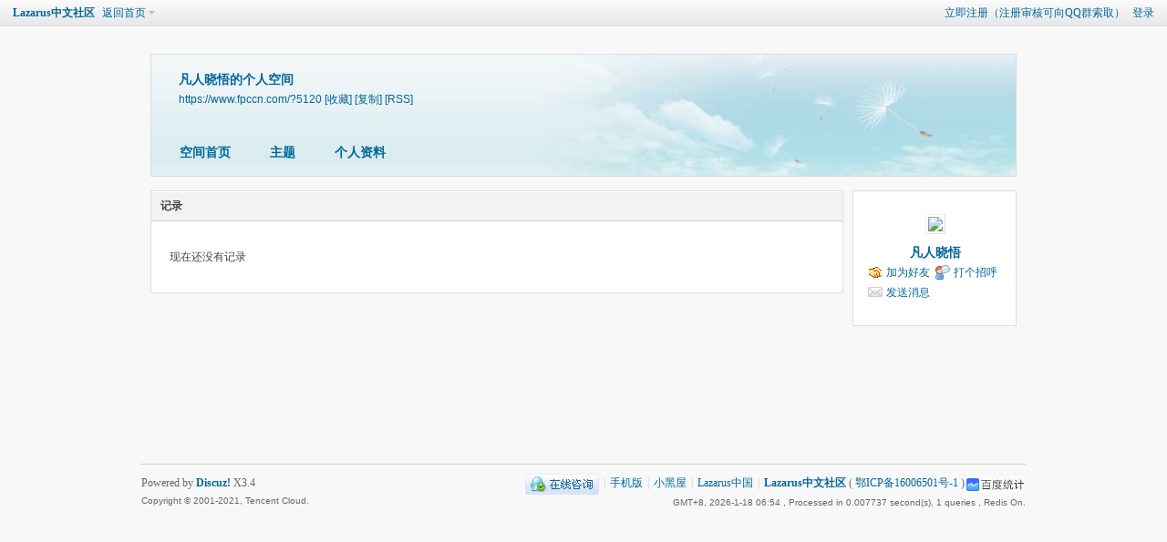

--- FILE ---
content_type: text/html; charset=gbk
request_url: https://www.fpccn.com/home.php?mod=space&uid=5120&do=doing&view=me&from=space
body_size: 3075
content:
<!DOCTYPE html PUBLIC "-//W3C//DTD XHTML 1.0 Transitional//EN" "http://www.w3.org/TR/xhtml1/DTD/xhtml1-transitional.dtd">
<html xmlns="http://www.w3.org/1999/xhtml">
<head>
<meta http-equiv="Content-Type" content="text/html; charset=gbk" />
<title>凡人晓悟的记录 -  Lazarus中文社区 -  Powered by Discuz!</title>

<meta name="keywords" content="凡人晓悟的记录" />
<meta name="description" content="凡人晓悟的记录 ,Lazarus中文社区" />
<meta name="generator" content="Discuz! X3.4" />
<meta name="author" content="Discuz! Team and Comsenz UI Team" />
<meta name="copyright" content="2001-2021 Tencent Cloud." />
<meta name="MSSmartTagsPreventParsing" content="True" />
<meta http-equiv="MSThemeCompatible" content="Yes" />
<base href="https://www.fpccn.com/" /><link rel="stylesheet" type="text/css" href="data/cache/style_2_common.css?oOo" /><link rel="stylesheet" type="text/css" href="data/cache/style_2_home_space.css?oOo" /><script type="text/javascript">var STYLEID = '2', STATICURL = 'static/', IMGDIR = 'static/image/common', VERHASH = 'oOo', charset = 'gbk', discuz_uid = '0', cookiepre = 'tVsw_2132_', cookiedomain = '', cookiepath = '/', showusercard = '1', attackevasive = '0', disallowfloat = 'newthread', creditnotice = '1|威望|点,2|金钱|RMB,3|贡献值|点,4|银元|个,5|好评度|点,6|银行存款|RMB', defaultstyle = '', REPORTURL = 'aHR0cHM6Ly93d3cuZnBjY24uY29tL2hvbWUucGhwP21vZD1zcGFjZSZ1aWQ9NTEyMCZkbz1kb2luZyZ2aWV3PW1lJmZyb209c3BhY2U=', SITEURL = 'https://www.fpccn.com/', JSPATH = 'data/cache/', CSSPATH = 'data/cache/style_', DYNAMICURL = '';</script>
<script src="data/cache/common.js?oOo" type="text/javascript"></script>
<script src="data/cache/home.js?oOo" type="text/javascript"></script>
<link rel="stylesheet" type="text/css" href='data/cache/style_2_css_space.css?oOo' />
<link id="style_css" rel="stylesheet" type="text/css" href="static/space/t1/style.css?oOo">
<style id="diy_style"></style>
</head>

<body id="space" onkeydown="if(event.keyCode==27) return false;">
<div id="append_parent"></div>
<div id="ajaxwaitid"></div>


<div id="toptb" class="cl">
<div class="y">
<a href="member.php?mod=register">立即注册（注册审核可向QQ群索取）</a>
<a href="member.php?mod=logging&amp;action=login" onclick="showWindow('login', this.href)">登录</a>
</div>
<div class="z">
<a href="./" title="Lazarus中文社区" class="xw1">Lazarus中文社区</a>
<a href="https://www.fpccn.com/home.php?mod=space&amp;do=home" id="navs" class="showmenu" onmouseover="showMenu(this.id);">返回首页</a>
</div>
</div>
<div id="hd" class="wp cl">

<h2 id="spaceinfoshow"><strong id="spacename" class="mbn">
凡人晓悟的个人空间</strong>
<span class="xs0 xw0">
<a id="domainurl" href="https://www.fpccn.com/?5120" onclick="setCopy('https://www.fpccn.com/?5120', '空间地址复制成功');return false;">https://www.fpccn.com/?5120</a>
<a href="javascript:;" onclick="addFavorite(location.href, document.title)">[收藏]</a>
<a id="domainurl" href="https://www.fpccn.com/?5120" onclick="setCopy('https://www.fpccn.com/?5120', '空间地址复制成功');return false;">[复制]</a>
<a href="https://www.fpccn.com/home.php?mod=rss&amp;uid=5120">[RSS]</a>
</span>
<span id="spacedescription" class="xs1 xw0 mtn"></span>
</h2><div id="nv">
<ul>
<li><a href="https://www.fpccn.com/home.php?mod=space&amp;uid=5120&amp;do=index">空间首页</a></li>
<li><a href="https://www.fpccn.com/home.php?mod=space&amp;uid=5120&amp;do=thread&amp;view=me&amp;from=space">主题</a></li>
<li><a href="https://www.fpccn.com/home.php?mod=space&amp;uid=5120&amp;do=profile">个人资料</a></li>
</ul>
</div></div>

<ul class="p_pop h_pop" id="plugin_menu" style="display: none">          <li><a href="dsu_paulsign-sign.html" id="mn_plink_sign">每日签到</a></li>
     </ul>
<ul id="navs_menu" class="p_pop topnav_pop" style="display:none;">                                <li id="mn_forum" ><a href="https://www.fpccn.com/forum.php" hidefocus="true" title="BBS"  >论坛<span>BBS</span></a></li>                                <li id="mn_forum_11" ><a href="https://www.fpccn.com/forum.php?mod=collection" hidefocus="true" title="Collection"  >淘帖<span>Collection</span></a></li>                <li id="mn_N12a7" ><a href="misc.php?mod=ranklist" hidefocus="true" title="Ranklist"  >排行榜<span>Ranklist</span></a></li>                <li id="mn_N05fe" ><a href="dsu_paulsign-sign.html?	" hidefocus="true"  >每日签到</a></li>                </ul>
<ul id="myspace_menu" class="p_pop" style="display:none;">
    <li><a href="https://www.fpccn.com/home.php?mod=space">我的空间</a></li><li><a href="https://www.fpccn.com/home.php?mod=space&do=friend" style="background-image:url(https://www.fpccn.com/static/image/feed/friend_b.png) !important">好友</a></li>
<li><a href="https://www.fpccn.com/forum.php?mod=guide&view=my" style="background-image:url(https://www.fpccn.com/static/image/feed/thread_b.png) !important">帖子</a></li>
<li><a href="https://www.fpccn.com/home.php?mod=space&do=favorite&view=me" style="background-image:url(https://www.fpccn.com/static/image/feed/favorite_b.png) !important">收藏</a></li>
<li><a href="https://www.fpccn.com/home.php?mod=magic" style="background-image:url(https://www.fpccn.com/static/image/feed/magic_b.png) !important">道具</a></li>
<li><a href="https://www.fpccn.com/home.php?mod=medal" style="background-image:url(https://www.fpccn.com/static/image/feed/medal_b.png) !important">勋章</a></li>
<li><a href="https://www.fpccn.com/home.php?mod=task" style="background-image:url(https://www.fpccn.com/static/image/feed/task_b.png) !important">任务</a></li>
<li><a href="https://www.fpccn.com/portal.php" style="background-image:url(https://www.fpccn.com/static/image/feed/portal_b.png) !important">门户</a></li>
<li><a href="misc.php?mod=ranklist" style="background-image:url(https://www.fpccn.com/static/image/feed/ranklist_b.png) !important">排行榜</a></li>
</ul>
<div id="ct" class="ct2 wp cl">
<div class="mn">
<div class="bm">
<div class="bm_h">
<h1 class="mt">记录</h1>
</div>
<div class="bm_c">
<p class="emp">现在还没有记录</p>
</div>
</div>
</div>
<div class="sd"><div id="pcd" class="bm cl"><div class="bm_c">
<div class="hm">
<p><a href="https://www.fpccn.com/space-uid-5120.html" class="avtm"><img src="https://www.fpccn.com/uc_server/avatar.php?uid=5120&size=middle" /></a></p>
<h2 class="xs2"><a href="https://www.fpccn.com/space-uid-5120.html">凡人晓悟</a></h2>
</div>
<ul class="xl xl2 cl ul_list">
<li class="ul_add"><a href="https://www.fpccn.com/home.php?mod=spacecp&amp;ac=friend&amp;op=add&amp;uid=5120&amp;handlekey=addfriendhk_5120" id="a_friend_li_5120" onclick="showWindow(this.id, this.href, 'get', 0);">加为好友</a></li>
<li class="ul_poke"><a href="https://www.fpccn.com/home.php?mod=spacecp&amp;ac=poke&amp;op=send&amp;uid=5120&amp;handlekey=propokehk_5120" id="a_poke_5120" onclick="showWindow(this.id, this.href, 'get', 0);">打个招呼</a></li>

<li class="ul_pm"><a href="https://www.fpccn.com/home.php?mod=spacecp&amp;ac=pm&amp;op=showmsg&amp;handlekey=showmsg_5120&amp;touid=5120&amp;pmid=0&amp;daterange=2" id="a_sendpm_5120" onclick="showWindow('showMsgBox', this.href, 'get', 0)">发送消息</a></li>
</ul>
</div>
</div>
</div>
<script type="text/javascript">
function succeedhandle_followmod(url, msg, values) {
var fObj = $('followmod');
if(values['type'] == 'add') {
fObj.innerHTML = '取消收听';
fObj.href = 'home.php?mod=spacecp&ac=follow&op=del&fuid='+values['fuid'];
} else if(values['type'] == 'del') {
fObj.innerHTML = '收听TA';
fObj.href = 'home.php?mod=spacecp&ac=follow&op=add&hash=bd098c70&fuid='+values['fuid'];
}
}
</script></div>
</div>

	</div>
<div id="ft" class="wp cl">
<div id="flk" class="y">
<p>
<a href="//wpa.qq.com/msgrd?v=3&amp;uin=13210802&amp;site=Lazarus中文社区&amp;menu=yes&amp;from=discuz" target="_blank" title="QQ"><img src="static/image/common/site_qq.jpg" alt="QQ" /></a><span class="pipe">|</span><a href="https://www.fpccn.com/forum.php?mobile=yes" >手机版</a><span class="pipe">|</span><a href="https://www.fpccn.com/forum.php?mod=misc&action=showdarkroom" >小黑屋</a><span class="pipe">|</span><a href="/" >Lazarus中国</a><span class="pipe">|</span><strong><a href="https://www.fpccn.com/" target="_blank">Lazarus中文社区</a></strong>
( <a href="https://beian.miit.gov.cn/" target="_blank">鄂ICP备16006501号-1</a> )<script type="text/javascript">
var _bdhmProtocol = (("https:" == document.location.protocol) ? " https://" : " http://");
document.write(unescape("%3Cscript src='" + _bdhmProtocol + "hm.baidu.com/h.js%3Fd35119448f68fb10049b21efd4d85661' type='text/javascript'%3E%3C/script%3E"));
</script></p>
<p class="xs0">
GMT+8, 2026-1-18 06:54<span id="debuginfo">
, Processed in 0.007737 second(s), 1 queries
, Redis On.
</span>
</p>
</div>
<div id="frt">
<p>Powered by <strong><a href="http://www.discuz.net" target="_blank">Discuz!</a></strong> <em>X3.4</em></p>
<p class="xs0">Copyright &copy; 2001-2021, Tencent Cloud.</p>
</div></div>
<script src="home.php?mod=misc&ac=sendmail&rand=1768690489" type="text/javascript"></script>

<div id="scrolltop">
<span hidefocus="true"><a title="返回顶部" onclick="window.scrollTo('0','0')" class="scrolltopa" ><b>返回顶部</b></a></span>
</div>
<script type="text/javascript">_attachEvent(window, 'scroll', function () { showTopLink(); });checkBlind();</script>
</body>
</html>
